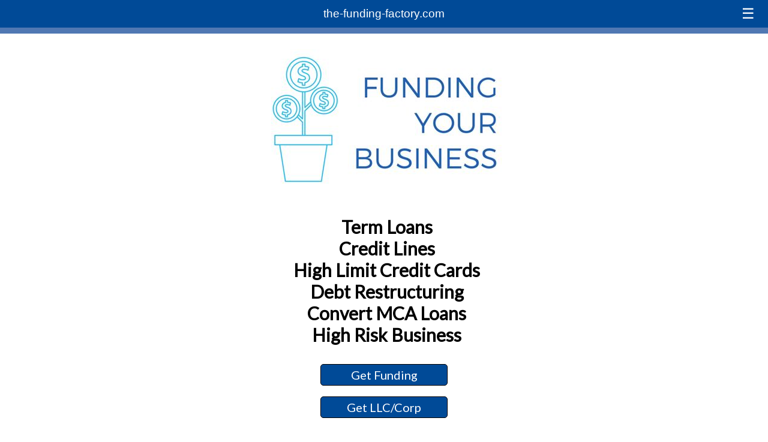

--- FILE ---
content_type: text/html; charset=utf-8
request_url: https://www.the-funding-factory.com/
body_size: 57772
content:


<!DOCTYPE html>
<html xmlns="http://www.w3.org/1999/xhtml">
<head><title>
	The-Funding-Factory.com - Need MONEY? We can help! Get access to private investors with cash for micro-flips, wholesale real estate, business loans.
</title>
<script>
    (function (i, s, o, g, r, a, m) {
        i['GoogleAnalyticsObject'] = r; i[r] = i[r] || function () {
            (i[r].q = i[r].q || []).push(arguments)
        }, i[r].l = 1 * new Date(); a = s.createElement(o),
        m = s.getElementsByTagName(o)[0]; a.async = 1; a.src = g; m.parentNode.insertBefore(a, m)
    })(window, document, 'script', 'https://www.google-analytics.com/analytics.js', 'ga');

    ga('create', 'UA-98640352-1', 'auto');
    ga('send', 'pageview');

</script>

<link rel="manifest" href="manifest.json" />

<!-- Hotjar Tracking Code for https://the-funding-factory.com/ -->
<script>
    (function (h, o, t, j, a, r) {
        h.hj = h.hj || function () { (h.hj.q = h.hj.q || []).push(arguments) };
        h._hjSettings = { hjid: 3576711, hjsv: 6 };
        a = o.getElementsByTagName('head')[0];
        r = o.createElement('script'); r.async = 1;
        r.src = t + h._hjSettings.hjid + j + h._hjSettings.hjsv;
        a.appendChild(r);
    })(window, document, 'https://static.hotjar.com/c/hotjar-', '.js?sv=');
</script><meta name="description" content="Need MONEY? We can help! Get access to private investors with cash for micro-flips, wholesale real estate, business loans." /><meta name="keywords" content="
#microflipping, 
#MicroGigFlipping,  
#flipping,  
#realestateinvestor, 
#realestateinvesting, 
#investmentstrategies, 
#PrivateLending,  
#REIP,  
#RealEstateInvestment,  
#realestate,  
#realestateinvesting,  
#wholesalerealestate,  
#wholesalingrealestate, 
#wholesalinghouses, 
#Wholesaling, 
#Wholesale, 
#Wholesaler, 
#virtualwholesaling,  
#distressedproperty,  
#fixandflips,  
#rentalproperty,  
#motivatedsellers,  
#cashbuyers,  
#cashforhouses, 
#weekendflips, 
#hardmoneylender, 
#femaleinvestor, 
#houseflipping, 
#WholesalersTransactionalFunding,  
#Wholesalerealestate,  
#TransactionalFunding,  
#TransactionalLending,  
#DoubleClose
    " /><meta name="revisit-after" content="5 days" /><link rel="canonical" href="http://The-Funding-Factory.com" /><meta name="classification" content="Business: Finance" /><meta name="country" content="USA, United State of America" /><meta name="robots" content="index,follow" />


<!-- message:trading -->





<link rel="stylesheet" href="https://cdnjs.cloudflare.com/ajax/libs/font-awesome/5.15.3/css/all.min.css" integrity="sha512-iBBXm8fW90+nuLcSKlbmrPcLa0OT92xO1BIsZ+ywDWZCvqsWgccV3gFoRBv0z+8dLJgyAHIhR35VZc2oM/gI1w==" crossorigin="anonymous" /><link rel="stylesheet" type="text/css" href="css/TFF2.css" /><link rel="shortcut icon" type="image/x-icon" href="/images/ico/icon_factory1.png" /><link href="https://fonts.googleapis.com/css?family=Lato" rel="stylesheet" /><link rel="alternate" href="http://The-Funding-Factory.com/" hreflang="en-us" /><meta name="viewport" content="width=device-width, initial-scale=1.0" /><meta http-equiv="X-UA-Compatible" content="IE=edge" />


<!-- share: sharethis.com  -->

<script type="text/javascript" src="https://platform-api.sharethis.com/js/sharethis.js#property=607334e0a784de0012cc7bd4&product=inline-share-buttons" async="async"></script>
<!-- share: sharethis.com  -->



<style>
body {font-family: Arial, Helvetica, sans-serif;}

/* The Modal (background) */
.modal {
  display: none; /* Hidden by default */
  position: fixed; /* Stay in place */
  z-index: 1; /* Sit on top */
  padding-top: 100px; /* Location of the box */
  left: 0;
  top: 0;
  width: 100%; /* Full width */
  height: 100%; /* Full height */
  overflow: auto; /* Enable scroll if needed */
  background-color: rgb(0,0,0); /* Fallback color */
  background-color: rgba(0,0,0,0.4); /* Black w/ opacity */
}

/* Modal Content */
.modal-content {
  background-color: #fefefe;
  margin: auto;
  padding: 20px;
  border: 1px solid #888;
  width: 80%;
}

/* The Close Button */
.close {
  color: #aaaaaa;
  float: right;
  font-size: 28px;
  font-weight: bold;
}

.close:hover,
.close:focus {
  color: #000;
  text-decoration: none;
  cursor: pointer;
}
</style>
</head>
<body>
<form method="post" action="./" id="form1">
<div class="aspNetHidden">
<input type="hidden" name="__VIEWSTATE" id="__VIEWSTATE" value="baqaeCCSVulrtguEOKucUdIxkS7wT2sNcKPfRg6mMbii8zrvS3UgG4WAVvTUqh8qhX0Ok3g/2L3/jVZ0QF6nXo2wbdNAC4dz8fKT5A0orcn6YxQ42tRvTH2d67ZVWVGs" />
</div>

<div class="aspNetHidden">

	<input type="hidden" name="__VIEWSTATEGENERATOR" id="__VIEWSTATEGENERATOR" value="CA0B0334" />
</div>
<div>

<div style="border:0px solid #000000; background-color:#bd0404; margin:0px auto; width:100%; text-align:left; vertical-align:central;">
<table style="border:0px solid #4cff00; margin:0px auto; background-color:#004a97; width:100%;">
<tr>
    <td style="width:10%;"></td>
    <td style="border:0px solid #bd0404; width:80%; padding:10px; text-align:center; vertical-align:top; font-size:14.0pt; font-family:Arial; color:white;">
        the-funding-factory.com
    </td>
    <td style="border:0px solid #bd0404; background-color:#004a97; padding-right:20px; text-align:right; vertical-align:middle; font-size:18.0pt; font-family:Arial; color:white;">
        <label for="hamburger" onclick="toggle(this)">&#9776;</label>
    </td>
</tr>
</table>
</div>
<div style="border:0px solid #ff0000; background-color:#ffffff; margin:0px auto; height:0px;"></div>
<div style="border:0px solid #ff0000; background-color:#5078b3; margin:0px auto; height:10px;"></div>



<!-- The Modal -->
<div id="myModal" class="modal">

  <!-- Modal content -->
  <div class="modal-content">
    <span class="close">&times;</span>
<div style="border:0px solid #bd0404; background-color:#ffffff; margin:0px auto; display:block; text-align:left; vertical-align:central;">
<table style="border:0px solid #000000; margin:0px auto; background-color:#ffffff;">
<tr>
    <td style="border:0px solid #bd0404; background-color:#ffffff; padding:10px; text-align:right; vertical-align:top; font-size:12.0pt; font-family:Arial; color:black;">
        <a href="default.aspx" title="Click here">
        <span style='color:white; background-color:#004a97; border-radius: 5px; border:1px solid #000000; width:200px; padding: 5px 5px; text-align: center; text-decoration: none; display:inline-block;'>
        Home
        </span>
        </a>
    </td>
</tr>

<tr><td style="height:1px;"></td></tr>
<tr>
    <td style="border:0px solid #bd0404; background-color:#ffffff; padding:10px; text-align:right; vertical-align:top; font-size:12.0pt; font-family:Arial; color:black;">
        <a href="applyrequest.aspx" title="Click here">
        <span style='color:white; background-color:#004a97; border-radius: 5px; border:1px solid #000000; width:200px; padding: 5px 5px; text-align: center; text-decoration: none; display:inline-block;'>
        Get Funding
        </span>
        </a>
    </td>
</tr>






<tr><td style="height:1px;"></td></tr>
<tr>
    <td style="border:0px solid #bd0404; background-color:#ffffff; padding:10px; text-align:right; vertical-align:top; font-size:12.0pt; font-family:Arial; color:black;">
        <a href="boost.aspx" title="Click here" target="_blank">
        <span style='color:white; background-color:#004a97; border-radius: 5px; border:1px solid #000000; width:200px; padding: 5px 5px; text-align: center; text-decoration: none; display:inline-block;'>
        Get Credit Repair
        </span>
        </a>
    </td>
</tr>










</table>
</div>
</div>
</div>





<!-- google ad url -->

<!-- google ad url -->




<!-- funding_your_business -->
<div>
<div style="border:0px solid #ff0000; margin:0px auto; background-color:#ffffff; height:10px;"></div>
<div style="border:0px solid #ff0000; margin:0px auto;background-color:#ffffff; ">
<table class="img-responsive" style="border:0px solid #004a97; margin:0px auto; width:600px;">
<tr>
    <td style="border:0px solid #4cff00; width:600px; text-align:center;">
        <img id="img_title_1" class="img-responsive" src="images/graphics/funding_your_business_1.png" style="margin:0 auto;" />
    </td>
</tr>
</table>
</div>
</div>
<!-- funding_your_business -->
   


<!-- message:intro text funding_your_business-->
<div>
<div style="border:0px solid #ff0000; margin:0px auto; background-color:#ffffff; height:25px;"></div>
<div style="border:0px solid #ff0000; margin:0px auto;background-color:#ffffff; ">
<table class="img-responsive" style="border:0px solid #004a97; margin:0px auto; width:500px;">
<tr>
    <td style="border:0px solid #ff0000; width:500px; padding-left:10px; text-align:center; font-size:30px; font-family:Lato,sans-serif,Arial; color:black;">
        <b>
        Term Loans <br /> 
        Credit Lines <br /> 
        High Limit Credit Cards <br /> 
        Debt Restructuring <br /> 
        Convert MCA Loans <br /> 
        High Risk Business <br /> 
        </b>
    </td>
</tr>
</table>
</div>
</div>
<!-- message:intro text funding_your_business-->

     

<!-- apply button -->
<div>
<div style="border:0px solid #ff0000; margin:0px auto; background-color:#ffffff; height:25px;"></div>
<div style="border:0px solid #ff0000; margin:0px auto;background-color:#ffffff; ">
<table class="img-responsive" style="border:0px solid #ff0000; margin:0px auto; width:500px;">
<tr>
    <td style="border:0px solid #ff0000; width:500px; text-align:center; vertical-align:top; font-size:20px; font-family:Lato,sans-serif,Arial; color:#000000;">
        <a href="applyrequest.aspx" title="Click here">
        <span style='color:white; background-color:#004a97; border-radius: 5px; border:1px solid #000000; width:200px; padding: 5px 5px; text-align: center; text-decoration: none; display:inline-block;'>
        Get Funding
        </span>
        </a>
    </td>
</tr>
<tr><td style="height:10px;"></td></tr>
<tr>
    <td style="border:0px solid #ff0000; width:500px; text-align:center; vertical-align:top; font-size:20px; font-family:Lato,sans-serif,Arial; color:#000000;">
        <a href="#corp" title="Click here">
        <span style='color:white; background-color:#004a97; border-radius: 5px; border:1px solid #000000; width:200px; padding: 5px 5px; text-align: center; text-decoration: none; display:inline-block;'>
        Get LLC/Corp
        </span>
        </a>
    </td>
</tr>
</table>
</div>
</div>
<!-- apply button -->





<!-- message: turned down  -->
<div>
<div style="border:0px solid #ff0000; margin:0px auto; background-color:#ffffff; height:100px;"></div>
<div style="border:0px solid #ff0000; margin:0px auto;background-color:#ff0000; ">
<table class="img-responsive" style="border:0px dotted #ff0000; margin:0px auto; width:600px; padding:10px;">
<tr>
    <td style="border:0px solid #ff0000; width:500px; padding:20px; text-align:center; font-size:24px; font-family:Lato,sans-serif,Arial; color:white;">
        If you've been turned down for a business loan or have a hard time getting the money you need
        for your business .... we can probably help you.
        <b>
        </b>
    </td>
</tr>
</table>
</div>
</div>
<!-- message: turned down  -->







<div>
<div style="border:0px solid #ff0000; margin:0px auto; background-color:#ffffff; height:50px;"></div>
<div style="border:0px solid #ff0000; margin:0px auto;background-color:#ffffff; ">
<table class="img-responsive" style="border:0px dashed #1c4f7c; margin:0px auto; width:500px;">
<tr><td style="height:10px;"></td></tr>
<tr>
    <td style="border:0px solid #ff0000; width:500px; padding-left:10px; text-align:center; font-size:20px; font-family:Lato,sans-serif,Arial; color:black;">
        Reach out to us...
    </td>
</tr>
<tr><td style="height:10px;"></td></tr>
<tr>
    <td style="border:0px solid #008394; width:600px; text-align:center; vertical-align:text-top; font-size:12.0pt; font-family:Lato,sans-serif,Arial; color:black;">
        <img style="margin-top:1px; margin-right:1px; width:25px;" alt="Schedule a phone call" src="images/socialmedia/calendar.png" />
        <a href="https://calendly.com/mikecombe" target="_blank" style="border:0px solid #00ff90; margin:0px auto; background-color:#ffffff; text-transform:none">
            Schedule a Phone Call
        </a>
        &nbsp;&nbsp;&nbsp;&nbsp;&nbsp;
        <img style="margin-top:1px; margin-right:1px; width:25px;" alt="Schedule a phone call" src="images/socialmedia/phone.png" />
        <a  href="tel:9512908520" target="_blank" style="border:0px solid #00ff90; margin:0px auto; background-color:#ffffff; text-transform:none">
            Call Now
        </a>
    </td>
</tr>
<tr><td colspan="1" style="height:10px;"></td></tr>
<tr>
    <td colspan="1" style="border:0px solid #008394; text-align:center; vertical-align: text-top; font-size:30.0pt; font-family:Lato,sans-serif,Arial; color:black;">
        951.290.8520
    </td>
</tr>
<tr>
    <td colspan="1" style="border:0px solid #008394; text-align:center; vertical-align: text-top; font-size:14.0pt; font-family:Lato,sans-serif,Arial; color:black;">
        Call or Text ok!
    </td>
</tr>
<tr><td colspan="1" style="height:10px;"></td></tr>
<tr>
    <td colspan="1" style="border:0px solid #008394; text-align:center; vertical-align: text-top; font-size:12.0pt; font-family:Lato,sans-serif,Arial; color:black;">
        <a href="mailto:support@the-funding-factory.com?subject=Info+Request" target="_blank">support@the-funding-factory.com</a>
    </td>
</tr>
<tr><td style="height:10px;"></td></tr>
</table>
</div>
</div>










<!-- message:trading -->
<!-- https://the-funding-factory.com/#DayTrader -->
<!-- https://the-funding-factory.com/DayTrader -->
<!-- https://the-funding-factory.com/DayTrade -->
<!-- https://the-funding-factory.com/Forex -->

<!-- message:trading -->





<!-- message:credit boost -->
<div>
<div style="border:0px solid #ff0000; margin:0px auto; background-color:#ffffff; height:100px;"></div>
<div style="border:0px solid #ff0000; margin:0px auto;background-color:#ffffff; ">
<table class="img-responsive" style="border:3px dashed #ff0000; margin:0px auto; width:500px;">
<tr><td style="height:10px;"></td></tr>
<tr>
    <td style="border:0px solid #ff0000; width:500px; padding-left:10px; text-align:center; font-size:30px; font-family:Lato,sans-serif,Arial; color:black;">
        <b>GET A CREDIT BOOST!</b>
    </td>
</tr>
<tr>
    <td style="border:0px solid #ff0000; width:500px; padding-left:10px; text-align:center; font-size:20px; font-family:Lato,sans-serif,Arial; color:black;">
        Do you have a low credit score? Discover how you can <b>BOOST</b> your credit score
        to 720 or higher!
    </td>
</tr>
<tr><td style="height:10px;"></td></tr>
<tr>
    <td style="border:0px solid #ff0000; width:500px; text-align:center; vertical-align:top; font-size:20px; font-family:Lato,sans-serif,Arial; color:#000000;">
        <a href="BOOST.aspx" title="Click here">
        <span style='color:white; background-color:#004a97; border-radius: 5px; border:1px solid #000000; width:200px; padding: 5px 5px; text-align: center; text-decoration: none; display:inline-block;'>
        Get CREDIT BOOST</span></a>
    </td>
</tr>
<tr><td style="height:10px;"></td></tr>
<tr>
    <td style="border:0px solid #ff0000; width:500px; padding-left:10px; text-align:center; font-size:30px; font-family:Lato,sans-serif,Arial; color:black;">
        <b>The-Funding-Factory.com</b>
    </td>
</tr>
<tr><td style="height:10px;"></td></tr>
</table>
</div>
</div>
<!-- message:credit boost -->


<!-- apply button -->
<div>
<div style="border:0px solid #ff0000; margin:0px auto; background-color:#ffffff; height:100px;"></div>
<div style="border:0px solid #ff0000; margin:0px auto;background-color:#ffffff; ">
<table class="img-responsive" style="border:0px solid #ff0000; margin:0px auto; width:500px;">
<tr>
    <td style="border:0px solid #ff0000; width:500px; text-align:center; vertical-align:top; font-size:20px; font-family:Lato,sans-serif,Arial; color:#000000;">
        <a href="applyrequest.aspx" title="Click here">
        <span style='color:white; background-color:#004a97; border-radius: 5px; border:1px solid #000000; width:200px; padding: 5px 5px; text-align: center; text-decoration: none; display:inline-block;'>
        Get Funding
        </span>
        </a>
    </td>
</tr>
</table>
</div>
</div>
<!-- apply button -->


<!-- message: Too Many Existing Loans?  -->
<div>
<div style="border:0px solid #ff0000; margin:0px auto; background-color:#ffffff; height:50px;"></div>
<div style="border:0px solid #ff0000; margin:0px auto;background-color:#ffffff; ">
<table class="img-responsive" style="border:5px dotted #ff0000; margin:0px auto; width:600px; padding:10px;">
<tr>
    <td style="border:0px solid #ff0000; width:500px; padding-left:10px; text-align:center; font-size:30px; font-family:Lato,sans-serif,Arial; color:black;">
        <b>
        Too Many Existing Loans? <br /> 
        Still Need Money? <br /> 
        </b>
    </td>
</tr>
<tr>
    <td style="border:0px solid #ff0000; width:500px; padding-left:10px; text-align:center; font-size:20px; font-family:Lato,sans-serif,Arial; color:black;">
        <br /> 
        <b>
        We can probably consolidate your existing loans, lower your payments by 50%
        and still get you more money.
        </b>
    </td>
</tr>
<tr>
    <td style="border:0px solid #ff0000; width:500px; padding-left:10px; text-align:center; font-size:20px; font-family:Lato,sans-serif,Arial; color:black;">
        <br /> 
        <b>
        Mike Combe
        <br /> 
        <i>"America's Favorite Loan Broker"</i>
        <br /> 
        951-290-8520
        </b>
    </td>
</tr>
<tr>
    <td style="border:0px solid #ff0000; width:500px; padding-left:10px; text-align:center; font-size:16px; font-family:Lato,sans-serif,Arial; color:#004a97;">
        <br /> 
        <b>
        Home of the 'Longer Loan Term & Monthly Payments Loans"
        <br /> 
        </b>
        <br /> 
        <br /> 
    </td>
</tr>
<tr>
    <td style="border:0px solid #ff0000; width:500px; text-align:center; vertical-align:top; font-size:20px; font-family:Lato,sans-serif,Arial; color:#000000;">
        <a href="applyrequest.aspx" title="Click here">
        <span style='color:white; background-color:#004a97; border-radius: 5px; border:1px solid #000000; width:200px; padding: 5px 5px; text-align: center; text-decoration: none; display:inline-block;'>
        Get Funding
        </span>
        </a>
        <br /> 
        <br /> 
    </td>
</tr>
</table>
</div>
</div>
<!-- message: Too Many Existing Loans?  -->
    

<!-- Term Loans & Credit Lines -->
<div>
<div style="border:0px solid #ff0000; margin:0px auto; background-color:#ffffff; height:50px;"></div>
<div style="border:0px solid #ff0000; margin:0px auto;background-color:#ffffff; ">
<table class="img-responsive" style="border:0px solid #004a97; margin:0px auto; width:500px;">
<tr>
    <td style="border:0px solid #ff0000; width:500px; padding-left:10px; text-align:center; font-size:30px; font-family:Lato,sans-serif,Arial; color:black;">
        <b>Term Loans & Credit Lines</b>
    </td>
</tr>
<tr>
    <td style="border:0px solid #ff0000; width:500px; padding-left:10px; text-align:left; font-size:16px; font-family:Lato,sans-serif,Arial; color:black;">
        Our funding programs allows you to enjoy low interest payback for as low as 4% for a period of 1-20 years.
        <br />
        <br />
        Our three categories of funding programs consist of business, real estate, and personal.   
        We are helping startups, existing businesses, and real estate investors every day.
        <br />
        <br />
        Credit Lines enable you to draw funds as needed. You only pay for the funds you draw.
        No prepayment penalty.
        <br />
        <br />
        Term Loans have weekly or monthly payments. Same day approval & funding in 24 hours is available.
        Funding available even if you have 3 or 4 existing loans. We've can even go to 10th position.
    </td>
</tr>
</table>
</div>
</div>
<!-- Term Loans & Credit Lines -->


<!-- High Limit Credit Cards -->
<div>
<div style="border:0px solid #ff0000; margin:0px auto; background-color:#ffffff; height:50px;"></div>
<div style="border:0px solid #ff0000; margin:0px auto;background-color:#ffffff; ">
<table class="img-responsive" style="border:0px solid #004a97; margin:0px auto; width:500px;">
<tr>
    <td style="border:0px solid #ff0000; width:500px; padding-left:10px; text-align:center; font-size:30px; font-family:Lato,sans-serif,Arial; color:black;">
        <b>High Limit Credit Cards</b>
    </td>
</tr>
<tr>
    <td style="border:0px solid #ff0000; width:500px; padding-left:10px; text-align:left; font-size:16px; font-family:Lato,sans-serif,Arial; color:black;">
        Get High Limit Credit Cards for your personal or business use.
        <br />
        <br />
        Typical limits are $25,000, $50,000 and even $100,000 or more.
        Multiple cards are available for you.
        <br />
        <br />
        Reach out to us to find the best high limit credit cards for you.
    </td>
</tr>
</table>
</div>
</div>
<!-- High Limit Credit Cards -->

    
<!-- Debt Restructuring -->
<div>
<div style="border:0px solid #ff0000; margin:0px auto; background-color:#ffffff; height:50px;"></div>
<div style="border:0px solid #ff0000; margin:0px auto;background-color:#ffffff; ">
<table class="img-responsive" style="border:0px solid #004a97; margin:0px auto; width:500px;">
<tr>
    <td style="border:0px solid #ff0000; width:500px; padding-left:10px; text-align:center; font-size:30px; font-family:Lato,sans-serif,Arial; color:black;">
        <b>Debt Restructuring</b>
        <br />
        <b>Convert MCA</b>
    </td>
</tr>
<tr>
    <td style="border:0px solid #ff0000; width:500px; padding:10px; text-align:left; font-size:16px; font-family:Lato,sans-serif,Arial; color:black;">
        <b>
        Lower Payments <br /> 
        Weekly or Monthly Payments <br />  
        Improve Credit Rating <br />  
        Prep for New Funding <br /> 
        </b>
    </td>
</tr>
<tr>
    <td style="border:0px solid #ff0000; width:500px; padding-left:10px; text-align:left; font-size:16px; font-family:Lato,sans-serif,Arial; color:black;">
        Too Many Loans Already?
        <br />
        <br />
        Need More Money?
        <br />
        <br />
        We can help !!
        <br />
        <br />
        Let's say you have $200k in Merchant Cash Advances, maybe 4 or 5 open positions, over-extended and you can’t get any more well needed financing. 
        <br />
        <br />
        What we do is restructure that business debt.
        <br />
        <br />
        Let’s say the current loans are going to be paid off in 6-8 months we might extend those out 
        to 12-24 months, pay the creditor back 100% of the funds that are owed to them AND reduce your payment per month.
        <br />
        <br />
        We take you from a daily payment and put you into a weekly or bi-weekly payment, so improving the overall cashflow and health of the business; 
        giving you some breathing room, as well as lowering your overall payments by an average of 50%. 
        <br />
        <br />
        The goal of this program to stabilize your business and get you back into a 
        position where you can apply for traditional financing.
    </td>
</tr>
</table>
</div>
</div>
<!-- Debt Restructuring -->
    

<!-- High Risk Business -->
<div>
<div style="border:0px solid #ff0000; margin:0px auto; background-color:#ffffff; height:50px;"></div>
<div style="border:0px solid #ff0000; margin:0px auto;background-color:#ffffff; ">
<table class="img-responsive" style="border:0px solid #004a97; margin:0px auto; width:500px;">
<tr>
    <td style="border:0px solid #ff0000; width:500px; padding-left:10px; text-align:center; font-size:30px; font-family:Lato,sans-serif,Arial; color:black;">
        <b>High Risk Business</b>
    </td>
</tr>
<tr>
    <td style="border:0px solid #ff0000; width:500px; padding-left:10px; text-align:left; font-size:16px; font-family:Lato,sans-serif,Arial; color:black;">
        We have funding programs for whatever business you're in!
        <br />
        <br />
        Medical Marijuana Dispensaries can now be funded.
        <br />
        <br />
        If you've been turned down because of your business type, reach out to us.
        We can most likely help you.
    </td>
</tr>
</table>
</div>
</div>
<!-- High Risk Business -->


<!-- money request apply button -->
<div>
<div style="border:0px solid #ff0000; margin:0px auto; background-color:#ffffff; height:50px;"></div>
<div style="border:0px solid #ff0000; margin:0px auto;background-color:#ffffff; ">
<table class="img-responsive" style="border:0px solid #ff0000; margin:0px auto; width:500px;">
<tr>
    <td style="border:0px solid #ff0000; width:500px; text-align:center; vertical-align:top; font-size:20px; font-family:Lato,sans-serif,Arial; color:#000000;">
        <a href="applyrequest.aspx" title="Click here">
        <span style='color:white; background-color:#004a97; border-radius: 5px; border:1px solid #000000; width:200px; padding: 5px 5px; text-align: center; text-decoration: none; display:inline-block;'>
        Get Funding
        </span>
        </a>
    </td>
</tr>
<tr><td style="height:10px;"></td></tr>
<tr>
    <td style="border:0px solid #ff0000; width:500px; text-align:center; vertical-align:top; font-size:20px; font-family:Lato,sans-serif,Arial; color:#000000;">
        <a href="boost.aspx" title="Click here">
        <span style='color:white; background-color:#004a97; border-radius: 5px; border:1px solid #000000; width:200px; padding: 5px 5px; text-align: center; text-decoration: none; display:inline-block;'>
        Get Credit Repair
        </span>
        </a>
    </td>
</tr>
<tr><td style="height:10px;"></td></tr>
</table>
</div>
</div>
<!-- money request apply button -->





<!-- color divider -->

<!-- color divider -->



<!-- title img MICRO-FLIP WAREHOUSE-->

<!-- title img MICRO-FLIP WAREHOUSE-->


<!-- Micro-Flip -- Visit our Micro-Flip Warehouse -->

<!-- Micro-Flip -- Visit our Micro-Flip Warehouse -->

<!-- Micro-Flip -- flip sign-in -->

<!-- Micro-Flip -- flip sign-in -->

<!-- Micro-Flip -- micro-flip -->

<!-- Micro-Flip -- micro-flip -->

<!-- Micro-Flip -- investor -->

<!-- Micro-Flip -- investor -->




<!-- color divider -->
<div style="background-color:#ffffff; border:0px solid #ff0000; margin:0px auto; height:100px;"></div>
<div style="border:0px solid #ff0000; background-color:rgb(24, 61, 94); margin:0px auto; height:20px;"></div>
<!-- color divider -->
<!-- message: business types -->
<div style="background-color:#ffffff; border:0px solid #ff0000; margin:0px auto; height:10px;"></div>
<div style="border:0px solid #ff0000; background-color:#ffffff; margin:0px auto;">
<table class="img-responsive" style="border:0px solid #ff0000; margin:0px auto; width:600px;">
<tr><td style="height:10px;"></td></tr>
<tr>
    <td style="border:0px solid #ff0000; width:600px; text-align:center; vertical-align:top; font-size:20px; font-family:Lato,sans-serif,Arial; color:#000000;">
        Fast & Easy funding for these Business Types
        <br />
        High Risk Business OK!
    </td>
</tr>
<tr><td style="height:10px;"></td></tr>
<tr>
    <td style="border:0px solid #4cff00; width:600px; text-align:left; font-size:14px; font-family:Lato,sans-serif,Arial; color:black;">
        <ul>
            <li style='padding: 5px 0px; list-style:circle inside'>Restaurants, Bars, Grills, Deli, Coffee Shops, Catering</li>
            <li style='padding: 5px 0px; list-style:circle inside'>Medical Marijuana Dispensaries</li>
            <li style='padding: 5px 0px; list-style:circle inside'>Medical, Dental</li>
            <li style='padding: 5px 0px; list-style:circle inside'>Trucking</li>
            <li style='padding: 5px 0px; list-style:circle inside'>Construction, Contractors</li>
            <li style='padding: 5px 0px; list-style:circle inside'>HVAC</li>
            <li style='padding: 5px 0px; list-style:circle inside'>Plumers</li>
            <li style='padding: 5px 0px; list-style:circle inside'>Roofers</li>
            <li style='padding: 5px 0px; list-style:circle inside'>Electrical</li>
            <li style='padding: 5px 0px; list-style:circle inside'>Manufacturing</li>
            <li style='padding: 5px 0px; list-style:circle inside'>Labs</li>
            <li style='padding: 5px 0px; list-style:circle inside'>Funeral Homes</li>
            <li style='padding: 5px 0px; list-style:circle inside'>Security</li>
            <li style='padding: 5px 0px; list-style:circle inside'>Online Business</li>
            <li style='padding: 5px 0px; list-style:circle inside'>Auto Body Shops</li>
            <li style='padding: 5px 0px; list-style:circle inside'>Cleaning Business</li>
            <li style='padding: 5px 0px; list-style:circle inside'>Liquor Stores</li>
            <li style='padding: 5px 0px; list-style:circle inside'>Laundry Services</li>
            <li style='padding: 5px 0px; list-style:circle inside'>Data & Research</li>
            <li style='padding: 5px 0px; list-style:circle inside'>Pharmacy/Drugs</li>
            <li style='padding: 5px 0px; list-style:circle inside'>Electronic Repair</li>
            <li style='padding: 5px 0px; list-style:circle inside'>Pet Stores & Vets</li>
            <li style='padding: 5px 0px; list-style:circle inside'>Grocery Stores</li>
        </ul>
    </td>
</tr>
<tr><td style="height:10px;"></td></tr>
</table>
</div>
<!-- message: business types -->





<!-- color divider -->
<div style="background-color:#ffffff; border:0px solid #ff0000; margin:0px auto; height:100px;"></div>
<div style="border:0px solid #ff0000; background-color:rgb(24, 61, 94); margin:0px auto; height:20px;"></div>
<!-- color divider -->
<!-- message: recent funded -->
<div style="background-color:#ffffff; border:0px solid #ff0000; margin:0px auto; height:10px;"></div>
<div style="border:0px solid #ff0000; background-color:#ffffff; margin:0px auto;">

<table style="border:0px solid #ff0000; margin:0px auto; background-color: white; width:300px;">
<tr><td style="height:20px;"></td></tr>
<tr>
    <td colspan="2" style="border:0px solid #ff0000; width:300px; padding-left:10px; text-align:center; font-size:18px; font-family:Lato,sans-serif,Arial; color:black;">
        RECENT FUNDING:
    </td>
</tr>
<tr><td style="height:20px;"></td></tr>
</table>
<table style="border:0px solid #ff0000; margin:0px auto; background-color: white; width:400px;">
<tr>
    <td style="border:0px solid #ff0000; padding-left:10px; text-align:left; vertical-align:top; width:200px; font-size:14px; font-family:Lato,sans-serif,Arial; color:black;">
        $7,000 <br />
        Same Day Funding <br />
        Monthly Payments <br />
        No Payments For One Year <br />
        No Loan Fees <br />
        Independent Contractor, Sole Proprietor <br />
    </td>
    <td style="border:0px solid #ff0000; padding-left:10px; text-align:left; vertical-align:top; width:200px; font-size:14px; font-family:Lato,sans-serif,Arial; color:black;">
        $73,000 <br />
        3 Day Funding <br />
        Monthly Payments <br />
        No Payments For One Year <br />
        No Loan Fees <br />
        Small Business, LLC <br />
    </td>
</tr>
<tr><td style="height:20px;"></td></tr>
<tr>
    <td style="border:0px solid #ff0000; padding-left:10px; text-align:left; vertical-align:top; width:200px; font-size:14px; font-family:Lato,sans-serif,Arial; color:black;">
        $11,500 <br />
        3 Day Funding <br />
        Monthly Payments <br />
        No Payments For One Year <br />
        No Loan Fees <br />
        Independent Contractor, Sole Proprietor <br />
    </td>
    <td style="border:0px solid #ff0000; padding-left:10px; text-align:left; vertical-align:top; width:200px; font-size:14px; font-family:Lato,sans-serif,Arial; color:black;">
        $120,000 <br />
        3 Day Funding <br />
        Monthly Payments <br />
        No Payments For One Year <br />
        No Loan Fees <br />
        Small Business, LLC <br />
    </td>
</tr>
</table>
</div>
<!-- message: recent funded -->





<div>
<div style="border:0px solid #ff0000; margin:0px auto; background-color:#ffffff; height:50px;"></div>
<div style="border:0px solid #ff0000; margin:0px auto;background-color:#ffffff; ">
<table class="img-responsive" style="border:0px dashed #1c4f7c; margin:0px auto; width:500px;">
<tr><td style="height:10px;"></td></tr>
<tr>
    <td style="border:0px solid #ff0000; width:500px; padding-left:10px; text-align:center; font-size:20px; font-family:Lato,sans-serif,Arial; color:black;">
        Reach out to us...
    </td>
</tr>
<tr><td style="height:10px;"></td></tr>
<tr>
    <td style="border:0px solid #008394; width:600px; text-align:center; vertical-align:text-top; font-size:12.0pt; font-family:Lato,sans-serif,Arial; color:black;">
        <img style="margin-top:1px; margin-right:1px; width:25px;" alt="Schedule a phone call" src="images/socialmedia/calendar.png" />
        <a href="https://calendly.com/mikecombe" target="_blank" style="border:0px solid #00ff90; margin:0px auto; background-color:#ffffff; text-transform:none">
            Schedule a Phone Call
        </a>
        &nbsp;&nbsp;&nbsp;&nbsp;&nbsp;
        <img style="margin-top:1px; margin-right:1px; width:25px;" alt="Schedule a phone call" src="images/socialmedia/phone.png" />
        <a  href="tel:9512908520" target="_blank" style="border:0px solid #00ff90; margin:0px auto; background-color:#ffffff; text-transform:none">
            Call Now
        </a>
    </td>
</tr>
<tr><td colspan="1" style="height:10px;"></td></tr>
<tr>
    <td colspan="1" style="border:0px solid #008394; text-align:center; vertical-align: text-top; font-size:30.0pt; font-family:Lato,sans-serif,Arial; color:black;">
        951.290.8520
    </td>
</tr>
<tr>
    <td colspan="1" style="border:0px solid #008394; text-align:center; vertical-align: text-top; font-size:14.0pt; font-family:Lato,sans-serif,Arial; color:black;">
        Call or Text ok!
    </td>
</tr>
<tr><td colspan="1" style="height:10px;"></td></tr>
<tr>
    <td colspan="1" style="border:0px solid #008394; text-align:center; vertical-align: text-top; font-size:12.0pt; font-family:Lato,sans-serif,Arial; color:black;">
        <a href="mailto:support@the-funding-factory.com?subject=Info+Request" target="_blank">support@the-funding-factory.com</a>
    </td>
</tr>
<tr><td style="height:10px;"></td></tr>
</table>
</div>
</div>







<!-- color divider -->
<div style="background-color:#ffffff; border:0px solid #ff0000; margin:0px auto; height:100px;"></div>
<div style="border:0px solid #ff0000; background-color:rgb(24, 61, 94); margin:0px auto; height:20px;"></div>
<!-- color divider -->






<!-- title img LLC/CORPORATION SET UP-->
<div>
<div id="corp" style="border:0px solid #ff0000; margin:0px auto; background-color:#ffffff; height:50px;"></div>
<div style="border:0px solid #ff0000; margin:0px auto;background-color:#ffffff; ">
<table class="img-responsive" style="border:0px solid #004a97; margin:0px auto; width:600px;">
<tr>
    <td style="border:0px solid #4cff00; width:600px; text-align:center; text-shadow:rgba(0,0,0,0.19) 2px 2px;  font-size:30px; font-family:Lato,sans-serif,Arial; color:black;">
        <b>LLC/CORPORATION SET UP</b>
    </td>
</tr>
</table>
</div>
</div>
<!-- title img LLC/CORPORATION SET UP-->



<!-- title img LLC/CORPORATION SET UP-->
<div>
<div style="border:0px solid #ff0000; margin:0px auto; background-color:#ffffff; height:50px;"></div>
<div style="border:0px solid #ff0000; margin:0px auto;background-color:#ffffff; ">
<table class="img-responsive" style="border:0px solid #004a97; margin:0px auto; width:600px;">
<tr>
    <td style="border:0px solid #4cff00; width:600px; text-align:center;">
        <img id="Image2" class="img-responsive" src="images/graphics/TFF_ads_9.png" style="margin:0 auto;" />
    </td>
</tr>
</table>
</div>
</div>
<!-- title img LLC/CORPORATION SET UP-->


    

<!-- apply button -->
<div>
<div style="border:0px solid #ff0000; margin:0px auto; background-color:#ffffff; height:100px;"></div>
<div style="border:0px solid #ff0000; margin:0px auto;background-color:#ffffff; ">
<table class="img-responsive" style="border:0px solid #ff0000; margin:0px auto; width:500px;">
<tr>
    <td style="border:0px solid #ff0000; width:500px; text-align:center; vertical-align:top; font-size:20px; font-family:Lato,sans-serif,Arial; color:#000000;">
        <a href="#corp" title="Click here">
        <span style='color:white; background-color:#004a97; border-radius: 5px; border:1px solid #000000; width:200px; padding: 5px 5px; text-align: center; text-decoration: none; display:inline-block;'>
        Get LLC/Corp
        </span>
        </a>
    </td>
</tr>
</table>
</div>
</div>
<!-- apply button -->






<!-- title img LLC OR CORPORATION   tff_LLC_Corp-->
<div>
<div style="border:0px solid #ff0000; margin:0px auto; background-color:#ffffff; height:100px;"></div>
<div style="border:0px solid #ff0000; margin:0px auto;background-color:#ffffff; ">
<table class="img-responsive" style="border:0px solid #004a97; margin:0px auto; width:600px;">
<tr>
    <td style="border:0px solid #4cff00; width:600px; text-align:center; text-shadow:rgba(0,0,0,0.19) 2px 2px;  font-size:30px; font-family:Lato,sans-serif,Arial; color:black;">
        <b>NEED AN LLC OR CORPORATION?</b>
    </td>
</tr>
<tr>
    <td style="border:0px solid #4cff00; width:600px; text-align:left; font-size:12px; font-family:Lato,sans-serif,Arial; color:black;">
        <img id="Image1" class="img-responsive" src="images/graphics/tff_LLC_Corp.png" style="margin:0 auto;" />
    </td>
</tr>
<tr><td style="height:25px;"></td></tr>
</table>

<table class="img-responsive" style="border:3px solid black; margin:0px auto; width:600px; padding-left:10px;">
<tr>
    <td colspan="3" style="border:0px solid #4cff00; width:600px; text-align:center; text-shadow:rgba(0,0,0,0.19) 2px 2px;  font-size:30px; font-family:Lato,sans-serif,Arial; color:black;">
        <b>LLC/CORPORATION SETUP FEES</b>
    </td>
</tr>
<tr><td colspan="3" style="height:10px;"></td></tr>
<tr>
    <td style="border:0px solid #4cff00; text-align:left; font-size:16px; font-family:Lato,sans-serif,Arial; color:black;">
        Item
    </td>
    <td style="border:0px solid #4cff00; width:100px; text-align:left; font-size:16px; font-family:Lato,sans-serif,Arial; color:black;">
        First Year
    </td>
    <td style="border:0px solid #4cff00; width:100px; text-align:left; font-size:16px; font-family:Lato,sans-serif,Arial; color:black;">
        Ongoing
    </td>
</tr>
<tr><td colspan="3" style="height:5px;"></td></tr>
<tr>
    <td style="border:0px solid #4cff00; text-align:left; font-size:16px; font-family:Lato,sans-serif,Arial; color:black;">
        Registered Agent Service
    </td>
    <td style="border:0px solid #4cff00; text-align:left; font-size:16px; font-family:Lato,sans-serif,Arial; color:black;">
        Included
    </td>
    <td style="border:0px solid #4cff00; text-align:left; font-size:16px; font-family:Lato,sans-serif,Arial; color:black;">
        $25
    </td>
</tr>
<tr><td colspan="3" style="height:5px;"></td></tr>
<tr>
    <td style="border:0px solid #4cff00; text-align:left; font-size:16px; font-family:Lato,sans-serif,Arial; color:black;">
        Annual Compliance Filing *
    </td>
    <td style="border:0px solid #4cff00; text-align:left; font-size:16px; font-family:Lato,sans-serif,Arial; color:black;">
        Included
    </td>
    <td style="border:0px solid #4cff00; text-align:left; font-size:16px; font-family:Lato,sans-serif,Arial; color:black;">
        $60
    </td>
</tr>
<tr><td colspan="3" style="height:5px;"></td></tr>
<tr>
    <td style="border:0px solid #4cff00; text-align:left; font-size:16px; font-family:Lato,sans-serif,Arial; color:black;">
        Corp Articles Doc Prep
    </td>
    <td style="border:0px solid #4cff00; text-align:left; font-size:16px; font-family:Lato,sans-serif,Arial; color:black;">
        Included
    </td>
    <td style="border:0px solid #4cff00; text-align:left; font-size:16px; font-family:Lato,sans-serif,Arial; color:black;">
        $0
    </td>
</tr>
<tr><td colspan="3" style="height:5px;"></td></tr>
<tr>
    <td style="border:0px solid #4cff00; text-align:left; font-size:16px; font-family:Lato,sans-serif,Arial; color:black;">
        Corp Setup & Filing
    </td>
    <td style="border:0px solid #4cff00; text-align:left; font-size:16px; font-family:Lato,sans-serif,Arial; color:black;">
        Included
    </td>
    <td style="border:0px solid #4cff00; text-align:left; font-size:16px; font-family:Lato,sans-serif,Arial; color:black;">
        $0
    </td>
</tr>
<tr><td colspan="3" style="height:5px;"></td></tr>
<tr>
    <td style="border:0px solid #4cff00; text-align:left; font-size:16px; font-family:Lato,sans-serif,Arial; color:black;">
        Processing Fee
    </td>
    <td style="border:0px solid #4cff00; text-align:left; font-size:16px; font-family:Lato,sans-serif,Arial; color:black;">
        Included
    </td>
    <td style="border:0px solid #4cff00; text-align:left; font-size:16px; font-family:Lato,sans-serif,Arial; color:black;">
        $0
    </td>
</tr>
<tr><td colspan="3" style="height:5px;"></td></tr>
<tr>
    <td style="border:0px solid #4cff00; text-align:left; font-size:16px; font-family:Lato,sans-serif,Arial; color:black;">
        Federal IRS EIN/TIN Application & Setup
    </td>
    <td style="border:0px solid #4cff00; text-align:left; font-size:16px; font-family:Lato,sans-serif,Arial; color:black;">
        Included
    </td>
    <td style="border:0px solid #4cff00; text-align:left; font-size:16px; font-family:Lato,sans-serif,Arial; color:black;">
        $0
    </td>
</tr>
<tr><td colspan="3" style="height:5px;"></td></tr>
<tr>
    <td style="border:0px solid #4cff00; text-align:left; font-size:16px; font-family:Lato,sans-serif,Arial; color:black;">
        Website Domain Name
    </td>
    <td style="border:0px solid #4cff00; text-align:left; font-size:16px; font-family:Lato,sans-serif,Arial; color:black;">
        Included
    </td>
    <td style="border:0px solid #4cff00; text-align:left; font-size:16px; font-family:Lato,sans-serif,Arial; color:black;">
    </td>
</tr>
<tr><td colspan="3" style="height:5px;"></td></tr>
<tr>
    <td style="border:0px solid #4cff00; text-align:left; font-size:16px; font-family:Lato,sans-serif,Arial; color:black;">
        Website Landing Page
    </td>
    <td style="border:0px solid #4cff00; text-align:left; font-size:16px; font-family:Lato,sans-serif,Arial; color:black;">
        Included
    </td>
    <td style="border:0px solid #4cff00; text-align:left; font-size:16px; font-family:Lato,sans-serif,Arial; color:black;">
    </td>
</tr>
<tr><td colspan="3" style="height:5px;"></td></tr>
<tr>
    <td style="border:0px solid #4cff00; text-align:left; font-size:16px; font-family:Lato,sans-serif,Arial; color:black;">
        Website Email(s)
    </td>
    <td style="border:0px solid #4cff00; text-align:left; font-size:16px; font-family:Lato,sans-serif,Arial; color:black;">
        Included
    </td>
    <td style="border:0px solid #4cff00; text-align:left; font-size:16px; font-family:Lato,sans-serif,Arial; color:black;">
    </td>
</tr>
<tr><td colspan="3" style="height:5px;"><hr /></td></tr>
<tr>
    <td style="border:0px solid #4cff00; text-align:left; font-size:16px; font-family:Lato,sans-serif,Arial; color:black;">
        Total
    </td>
    <td style="border:0px solid #4cff00; text-align:left; font-size:16px; font-family:Lato,sans-serif,Arial; color:black;">
        $1,500
    </td>
    <td style="border:0px solid #4cff00; text-align:left; font-size:16px; font-family:Lato,sans-serif,Arial; color:black;">
        $85
    </td>
</tr>
<tr><td colspan="3" style="height:10px;"></td></tr>
</table>


<div style="border:0px solid #ff0000; margin:0px auto; background-color:#ffffff; height:20px;"></div>
<table class="img-responsive" style="border:0px solid black; margin:0px auto; width:600px; padding-left:10px;">
<tr>
    <td style="border:0px solid #4cff00; width:600px; text-align:left; font-size:16px; font-family:Lato,sans-serif,Arial; color:black;">
        <b>Our Services</b>
        <ul style="margin-top:-1px;">
            <li>We'll take care of all the paperwork for you</li>
            <li>We'll write your Articles of Incorporation for you (you can make changes)</li>
            <li>We'll take care of all the filing requirements for you</li>
            <li>Complete "Done For You" Service!</li>
        </ul>
    </td>
</tr>
<tr><td style="height:10px;"></td></tr>
<tr>
    <td style="border:0px solid #4cff00; width:600px; text-align:left; font-size:16px; font-family:Lato,sans-serif,Arial; color:black;">
        <b>Our Other Services</b>
        <ul style="margin-top:-1px;">
            <li>$100,000+ Key Man Life Insurance <a href="https://www.insurance-made-easy.com" target="_blank" title="Click here">insurance-made-easy.com</a></li>
            <li>Business Funding $20,000 - $100,000 <a href="https://the-funding-factory.com/apply.aspx" target="_blank" title="Click here">Apply Now</a></li>
            <li>Business Sales Leads <a href="https://www.the-lead-guy.com" target="_blank" title="Click here">the-lead-guy.com</a></li>
            <li>Social Media, Digital Marketing <a href="https://www.the-lead-guy.com" target="_blank" title="Click here">the-lead-guy.com</a></li>
            <li>Custom CRM System <a href="https://www.mikecombe.com" target="_blank" title="Click here">MikeCombe.com</a></li>
        </ul>
    </td>
</tr>
<tr><td style="height:10px;"></td></tr>
<tr>
    <td style="border:0px solid #4cff00; width:600px; text-align:left; font-size:16px; font-family:Lato,sans-serif,Arial; color:black;">
        <b>How To Get Started</b><br />
        Give us a call for a free phone consultation. No obligation. We'll discuss
        your situtation and LLC/Corp needs & all the costs to get going.
        It's fast, easy and informative. We'll do the work for you.
    </td>
</tr>
<tr><td style="height:10px;"></td></tr>
<tr>
    <td style="border:0px solid #4cff00; width:600px; text-align:left; font-size:14px; font-family:Lato,sans-serif,Arial; color:black;">
        Prices are based on WYOMING corporation. There are no business state taxes in Wyoming.
        Wyoming is the most cost effective state for corporations, better than DE, NV, AZ, TX or WA.
        Prices may vary if you choose a state other than Wyoming.
    </td>
</tr>
<tr><td style="height:10px;"></td></tr>
<tr>
    <td style="border:0px solid #4cff00; width:600px; text-align:left; font-size:14px; font-family:Lato,sans-serif,Arial; color:black;">
        * Note: The annual LLC/Corp min tax yearly in California is $800
        <br />
        It's easy to see why a Wyoming LLC/Corp is so popular.
    </td>
</tr>
<tr><td style="height:10px;"></td></tr>
</table>
</div>

<!-- apply button -->
<div>
<div style="border:0px solid #ff0000; margin:0px auto; background-color:#ffffff; height:25px;"></div>
<div style="border:0px solid #ff0000; margin:0px auto;background-color:#ffffff; ">
<table class="img-responsive" style="border:0px solid #ff0000; margin:0px auto; width:500px;">
<tr>
    <td style="border:0px solid #ff0000; width:500px; text-align:center; vertical-align:top; font-size:20px; font-family:Lato,sans-serif,Arial; color:#000000;">
        <a href="applyrequest.aspx" title="Click here">
        <span style='color:white; background-color:#004a97; border-radius: 5px; border:1px solid #000000; width:200px; padding: 5px 5px; text-align: center; text-decoration: none; display:inline-block;'>
        Get Funding
        </span>
        </a>
    </td>
</tr>
</table>
</div>
</div>
<!-- apply button -->

<!-- message:Reach out to us -->
<div>
<div style="border:0px solid #ff0000; margin:0px auto; background-color:#ffffff; height:50px;"></div>
<div style="border:0px solid #ff0000; margin:0px auto;background-color:#ffffff; ">
<table class="img-responsive" style="border:0px dashed #1c4f7c; margin:0px auto; width:500px;">
<tr><td style="height:10px;"></td></tr>
<tr>
    <td style="border:0px solid #ff0000; width:500px; padding-left:10px; text-align:center; font-size:20px; font-family:Lato,sans-serif,Arial; color:black;">
        Reach out to us...
    </td>
</tr>
<tr><td style="height:10px;"></td></tr>
<tr>
    <td style="border:0px solid #008394; width:600px; text-align:center; vertical-align:text-top; font-size:12.0pt; font-family:Lato,sans-serif,Arial; color:black;">
        <img style="margin-top:1px; margin-right:1px; width:25px;" alt="Schedule a phone call" src="images/socialmedia/calendar.png" />
        <a href="https://calendly.com/mikecombe" target="_blank" style="border:0px solid #00ff90; margin:0px auto; background-color:#ffffff; text-transform:none">
            Schedule a Phone Call
        </a>
        &nbsp;&nbsp;&nbsp;&nbsp;&nbsp;
        <img style="margin-top:1px; margin-right:1px; width:25px;" alt="Schedule a phone call" src="images/socialmedia/phone.png" />
        <a  href="tel:9512908520" target="_blank" style="border:0px solid #00ff90; margin:0px auto; background-color:#ffffff; text-transform:none">
            Call Now
        </a>
    </td>
</tr>
<tr><td colspan="1" style="height:10px;"></td></tr>
<tr>
    <td colspan="1" style="border:0px solid #008394; text-align:center; vertical-align: text-top; font-size:30.0pt; font-family:Lato,sans-serif,Arial; color:black;">
        951.290.8520
    </td>
</tr>
<tr>
    <td colspan="1" style="border:0px solid #008394; text-align:center; vertical-align: text-top; font-size:14.0pt; font-family:Lato,sans-serif,Arial; color:black;">
        Call or Text ok!
    </td>
</tr>
<tr><td colspan="1" style="height:10px;"></td></tr>
<tr>
    <td colspan="1" style="border:0px solid #008394; text-align:center; vertical-align: text-top; font-size:12.0pt; font-family:Lato,sans-serif,Arial; color:black;">
        <a href="mailto:support@the-funding-factory.com?subject=Info+Request" target="_blank">support@the-funding-factory.com</a>
    </td>
</tr>
<tr><td style="height:10px;"></td></tr>
</table>
</div>
</div>


<!-- message:Reach out to us -->


</div>
<!-- title img LLC OR CORPORATION-->










<!-- sponsors -->

<!-- sponsors -->




<!-- covid resources -->

<!-- covid resources -->




<!-- passive income TPI -->

<!-- passive income TPI -->




<!-- credit repair -->

<!-- credit repair -->










<!-- color divider -->

<!-- color divider -->
<!-- message:Reach out to us -->

<!-- message:Reach out to us -->





<!-- BOI -->

<!-- BOI -->


<!-- message:Reach out to us -->

<!-- message:Reach out to us -->


<!-- message: credit boost -->

<!-- message: credit boost -->






<script>
    if ('serviceWorker' in navigator) {
        navigator.serviceWorker
                 .register('sw.js')
                 .then(function () { console.log("Service Worker Registered"); });
    }
</script>


</div>


<div style="border:0px solid #ff0000;background-color:#ffffff; margin:0px auto; height:100px;"></div>
<div style="border:0px solid #ff0000; background-color:#5078b3; margin:0px auto; height:10px;"></div>
<div style="border:0px solid #ff0000;background-color:#004a97; margin:0px auto; height:10px;"></div>



<div style="border:0px solid #000000; background-color:#004a97; margin:0px auto; width:100%; text-align:left; vertical-align:central;">
<table style="border:0px solid #4cff00; margin:0px auto; background-color:#004a97;">
<tr><td colspan="2" style="height:10px; width:150px;"></td></tr>
<tr>
    <td style="border:0px solid #ff0000; margin:0px auto; width:50%; text-align:center; align-content:center; vertical-align:central; font-size:10.0pt; font-family:Arial; color:white;">
        <a href="default.aspx" title="Leronlimab">
        <span style='color:white; background-color:#5078b3; border-radius:5px; border:1px solid #000000; width:60px; padding: 2px 2px; text-align: center; text-decoration: none; display:inline-block;'>
        Home
        </span>
        </a>
    </td>
    <td style="border:0px solid #ff0000; margin:0px auto; width:50%; text-align:center; align-content:center; vertical-align:central; font-size:10.0pt; font-family:Arial; color:white;">
        <span style='color:white; background-color:#5078b3; border-radius:5px; border:1px solid #000000; width:60px; padding: 2px 2px; text-align: center; text-decoration: none; display:inline-block;'>
        <label for="menu" onclick="toggle(this)">Menu</label>
        </span>
    </td>
</tr>
</table>



<div style="border:0px solid #ff0000; background-color:#004a97; margin:0px auto; height:10px;"></div>
<table style="border:0px solid #4cff00; margin:0px auto; background-color:#004a97;">
<tr>
    <td style="border:0px solid #ff0000; width:500px; text-align:center; font-size:30px; font-family:Lato,sans-serif,Arial; color:white;">
        951-290-8520
    </td>
</tr>
<tr>
    <td style="border:0px solid #ff0000; width:500px; text-align:center; font-size:20px; font-family:Lato,sans-serif,Arial; color:white;">
        <a href="mailto:support@the-funding-factory.com" target="_blank" style="text-decoration:none; color:white;">support@the-funding-factory.com</a>
    </td>
</tr>
</table>



<div style="border:0px solid #ff0000; background-color:#004a97; margin:0px auto; height:10px;"></div>
<table style="border:0px solid #4cff00; margin:0px auto; background-color:#004a97;">
<tr><td colspan="2" style="height:10px;"></td></tr>
<tr>
    <td style="border:0px solid #ff0000; margin:0px auto; width:150px; text-align:center; align-content:center; vertical-align:central;">
        <a href="https://www.the-funding-factory.com/privacy.aspx" title="Leronlimab" style="text-decoration:none; font-size:8.0pt; font-family:Arial; color:white;">Privacy</a>
    </td>
    <td style="border:0px solid #ff0000; margin:0px auto; width:150px; text-align:center; align-content:center; vertical-align:central;">
        <a href="https://www.the-funding-factory.com/tos.aspx" title="Leronlimab" style="text-decoration:none; font-size:8.0pt; font-family:Arial; color:white;">Term of Service</a>
    </td>
</tr>
<tr><td colspan="2" style="height:1px;"></td></tr>
</table>



<div style="border:0px solid #ff0000; background-color:#004a97; margin:0px auto; height:1px;"></div>
<table style="border:0px solid #4cff00; margin:0px auto; background-color:#004a97;">
<tr><td style="height:1px;"></td></tr>
<tr>
    <td style="border:0px solid #ff0000; margin:0px auto; width:500px; text-align:center; align-content:center; vertical-align:central; font-size:8.0pt; font-family:Arial; color:white;">
        &#169; 2026 &nbsp; the-funding-factory.com
    </td>
</tr>
<tr><td style="height:10px;"></td></tr>
</table>
<div style="border:0px solid #ff0000; background-color:#004a97; margin:0px auto; height:10px;"></div>
</div></form>

<!-- https://www.w3schools.com/howto/tryit.asp?filename=tryhow_css_modal -->


<script>
    function toggle(ele) {
        var cont = document.getElementById('myModal');
        if (cont.style.display == 'block') {
            cont.style.display = 'none';

            document.getElementById(ele.id).value = 'Show DIV';
        }
        else {
            cont.style.display = 'block';
            document.getElementById(ele.id).value = 'Hide DIV';
        }
    }
</script> 


<script>
// Get the modal
var modal = document.getElementById("myModal");

// Get the button that opens the modal
//var btn = document.getElementById("myBtn");

// Get the <span> element that closes the modal
var span = document.getElementsByClassName("close")[0];

// When the user clicks the button, open the modal 
//btn.onclick = function() {
//  modal.style.display = "block";
//}

// When the user clicks on <span> (x), close the modal
span.onclick = function() {
  modal.style.display = "none";
}

// When the user clicks anywhere outside of the modal, close it
window.onclick = function(event) {
  if (event.target == modal) {
    modal.style.display = "none";
  }
}
</script>

</body>
</html>


--- FILE ---
content_type: text/css
request_url: https://www.the-funding-factory.com/css/TFF2.css
body_size: 54
content:
body,html {
margin: 0;
padding: 0;
}


.img-responsive{
display: block;
max-width: 100%;
height: auto;
}



.text-form {
    font-family:Lato,sans-serif,Arial;
    font-size:12pt;
    color:black; 
}


--- FILE ---
content_type: text/plain
request_url: https://www.google-analytics.com/j/collect?v=1&_v=j102&a=1530141591&t=pageview&_s=1&dl=https%3A%2F%2Fwww.the-funding-factory.com%2F&ul=en-us%40posix&dt=The-Funding-Factory.com%20-%20Need%20MONEY%3F%20We%20can%20help!%20Get%20access%20to%20private%20investors%20with%20cash%20for%20micro-flips%2C%20wholesale%20real%20estate%2C%20business%20loans.&sr=1280x720&vp=1280x720&_u=IEBAAEABAAAAACAAI~&jid=1273570420&gjid=1379508101&cid=846441798.1769745899&tid=UA-98640352-1&_gid=585898783.1769745899&_r=1&_slc=1&z=198576300
body_size: -453
content:
2,cG-VCD25KL774